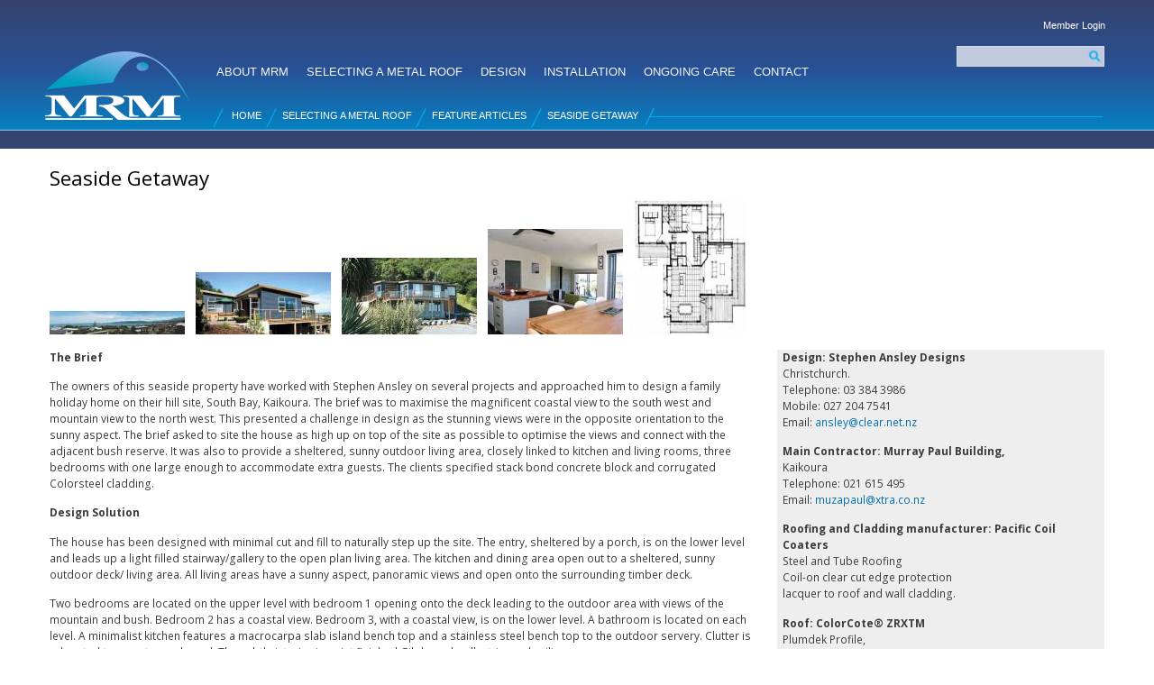

--- FILE ---
content_type: text/html; charset=utf-8
request_url: https://www.metalroofing.org.nz/feature-articles/seaside-getaway
body_size: 8733
content:
<!DOCTYPE html PUBLIC "-//W3C//DTD XHTML+RDFa 1.0//EN"
  "http://www.w3.org/MarkUp/DTD/xhtml-rdfa-1.dtd">
<html xmlns="http://www.w3.org/1999/xhtml" xml:lang="en" version="XHTML+RDFa 1.0" dir="ltr"
  xmlns:content="http://purl.org/rss/1.0/modules/content/"
  xmlns:dc="http://purl.org/dc/terms/"
  xmlns:foaf="http://xmlns.com/foaf/0.1/"
  xmlns:og="http://ogp.me/ns#"
  xmlns:rdfs="http://www.w3.org/2000/01/rdf-schema#"
  xmlns:sioc="http://rdfs.org/sioc/ns#"
  xmlns:sioct="http://rdfs.org/sioc/types#"
  xmlns:skos="http://www.w3.org/2004/02/skos/core#"
  xmlns:xsd="http://www.w3.org/2001/XMLSchema#">

<head profile="http://www.w3.org/1999/xhtml/vocab">
  <meta http-equiv="Content-Type" content="text/html; charset=utf-8" />
<meta name="Generator" content="Drupal 7 (http://drupal.org)" />
<link rel="canonical" href="/feature-articles/seaside-getaway" />
<link rel="shortlink" href="/node/1184" />
<link rel="shortcut icon" href="https://www.metalroofing.org.nz/sites/default/files/favicon_1.ico" type="image/vnd.microsoft.icon" />
<meta name="viewport" content="width=device-width, initial-scale=1, maximum-scale=5, user-scalable=1&quot;" />
<script type="application/ld+json">
{"@context":"http:\/\/schema.org","@type":"BreadcrumbList","itemListElement":[{"@type":"ListItem","position":1,"item":{"name":"Selecting A Metal Roof","@id":"https:\/\/www.metalroofing.org.nz\/selection"}},{"@type":"ListItem","position":2,"item":{"name":"Feature Articles","@id":"https:\/\/www.metalroofing.org.nz\/projects"}}]}
</script>  <title>Seaside Getaway | NZ Metal Roofing Manufacturers</title>
  <style type="text/css" media="all">
@import url("https://www.metalroofing.org.nz/modules/system/system.base.css?t9906e");
@import url("https://www.metalroofing.org.nz/modules/system/system.menus.css?t9906e");
@import url("https://www.metalroofing.org.nz/modules/system/system.messages.css?t9906e");
@import url("https://www.metalroofing.org.nz/modules/system/system.theme.css?t9906e");
</style>
<style type="text/css" media="all">
@import url("https://www.metalroofing.org.nz/misc/ui/jquery.ui.core.css?t9906e");
@import url("https://www.metalroofing.org.nz/misc/ui/jquery.ui.theme.css?t9906e");
</style>
<style type="text/css" media="all">
@import url("https://www.metalroofing.org.nz/modules/comment/comment.css?t9906e");
@import url("https://www.metalroofing.org.nz/modules/field/theme/field.css?t9906e");
@import url("https://www.metalroofing.org.nz/sites/all/modules/footer_sitemap/footer_sitemap.css?t9906e");
@import url("https://www.metalroofing.org.nz/modules/node/node.css?t9906e");
@import url("https://www.metalroofing.org.nz/modules/search/search.css?t9906e");
@import url("https://www.metalroofing.org.nz/modules/user/user.css?t9906e");
@import url("https://www.metalroofing.org.nz/sites/all/modules/views/css/views.css?t9906e");
</style>
<style type="text/css" media="all">
@import url("https://www.metalroofing.org.nz/sites/all/modules/colorbox/styles/default/colorbox_style.css?t9906e");
@import url("https://www.metalroofing.org.nz/sites/all/modules/ctools/css/ctools.css?t9906e");
@import url("https://www.metalroofing.org.nz/sites/all/modules/custom_search/custom_search.css?t9906e");
@import url("https://www.metalroofing.org.nz/sites/all/modules/nice_menus/css/nice_menus.css?t9906e");
@import url("https://www.metalroofing.org.nz/sites/all/modules/nice_menus/css/nice_menus_default.css?t9906e");
</style>
<style type="text/css" media="all">
@import url("https://www.metalroofing.org.nz/themes/bartik/css/layout.css?t9906e");
@import url("https://www.metalroofing.org.nz/themes/bartik/css/style.css?t9906e");
@import url("https://www.metalroofing.org.nz/sites/all/themes/tt_subtheme/css/colors.css?t9906e");
@import url("https://www.metalroofing.org.nz/sites/all/themes/tt_subtheme/css/tt_subtheme.css?t9906e");
</style>
<style type="text/css" media="print">
@import url("https://www.metalroofing.org.nz/themes/bartik/css/print.css?t9906e");
</style>

<!--[if lte IE 7]>
<link type="text/css" rel="stylesheet" href="https://www.metalroofing.org.nz/sites/all/themes/tt_subtheme/css/ie.css?t9906e" media="all" />
<![endif]-->

<!--[if IE 6]>
<link type="text/css" rel="stylesheet" href="https://www.metalroofing.org.nz/sites/all/themes/tt_subtheme/css/ie6.css?t9906e" media="all" />
<![endif]-->
  <script type="text/javascript" src="https://www.metalroofing.org.nz/sites/default/files/js/js_YD9ro0PAqY25gGWrTki6TjRUG8TdokmmxjfqpNNfzVU.js"></script>
<script type="text/javascript" src="https://www.metalroofing.org.nz/sites/default/files/js/js_tppluJce1qoLBsa31RM9NOuWiO1OVdQmmmDsM6bJ6_g.js"></script>
<script type="text/javascript" src="https://www.metalroofing.org.nz/sites/default/files/js/js_gHk2gWJ_Qw_jU2qRiUmSl7d8oly1Cx7lQFrqcp3RXcI.js"></script>
<script type="text/javascript">
<!--//--><![CDATA[//><!--
(function($){ $(function(){  $("#civicrm-menu").appendTo(".region-page-top").css("top","inherit").css("width","100%");$("#header").css("padding-top","20px");}); })(jQuery);
//--><!]]>
</script>
<script type="text/javascript">
<!--//--><![CDATA[//><!--
(function($){ $(function(){$(".cop_phantom a").each(function(){th=$(this).attr("href");tr=$(this).attr("rel");$(".sidebar .block-menu a[href=\""+th+"\"]").attr("href","#"+tr).attr("rel","#"+th)})}); })(jQuery);
//--><!]]>
</script>
<script type="text/javascript" src="https://www.metalroofing.org.nz/sites/default/files/js/js_Od6y3bQevEneSDYlTv9lF8f_73nrVk-Or24rWgN4Ffw.js"></script>
<script type="text/javascript" src="https://www.googletagmanager.com/gtag/js?id=UA-45818635-1"></script>
<script type="text/javascript">
<!--//--><![CDATA[//><!--
window.dataLayer = window.dataLayer || [];function gtag(){dataLayer.push(arguments)};gtag("js", new Date());gtag("set", "developer_id.dMDhkMT", true);gtag("config", "UA-45818635-1", {"groups":"default","anonymize_ip":true});
//--><!]]>
</script>
<script type="text/javascript" src="https://www.metalroofing.org.nz/sites/default/files/js/js_MF0CSyJ_6MYeqj2fR_MWt6wuUjMhHum8L1brH2T_nhw.js"></script>
<script type="text/javascript">
<!--//--><![CDATA[//><!--
jQuery.extend(Drupal.settings, {"basePath":"\/","pathPrefix":"","setHasJsCookie":0,"ajaxPageState":{"theme":"tt_subtheme","theme_token":"_RmA6IM4Ciy2ZOt6OwPwy96WWY09lbQfgM1MmzDogTU","js":{"modules\/statistics\/statistics.js":1,"misc\/jquery.js":1,"misc\/jquery-extend-3.4.0.js":1,"misc\/jquery-html-prefilter-3.5.0-backport.js":1,"misc\/jquery.once.js":1,"misc\/drupal.js":1,"misc\/ui\/jquery.ui.core.min.js":1,"misc\/ui\/jquery.ui.widget.min.js":1,"misc\/ui\/jquery.ui.mouse.min.js":1,"misc\/ui\/jquery.ui.sortable.min.js":1,"sites\/all\/modules\/nice_menus\/js\/jquery.bgiframe.js":1,"sites\/all\/modules\/nice_menus\/js\/jquery.hoverIntent.js":1,"sites\/all\/modules\/nice_menus\/js\/superfish.js":1,"sites\/all\/modules\/nice_menus\/js\/nice_menus.js":1,"misc\/form-single-submit.js":1,"sites\/all\/modules\/entityreference\/js\/entityreference.js":1,"0":1,"1":1,"sites\/all\/libraries\/colorbox\/jquery.colorbox-min.js":1,"sites\/all\/modules\/colorbox\/js\/colorbox.js":1,"sites\/all\/modules\/colorbox\/styles\/default\/colorbox_style.js":1,"sites\/all\/modules\/custom_search\/js\/custom_search.js":1,"sites\/all\/modules\/google_analytics\/googleanalytics.js":1,"https:\/\/www.googletagmanager.com\/gtag\/js?id=UA-45818635-1":1,"2":1,"sites\/all\/themes\/tt_subtheme\/tt_subtheme.js":1},"css":{"modules\/system\/system.base.css":1,"modules\/system\/system.menus.css":1,"modules\/system\/system.messages.css":1,"modules\/system\/system.theme.css":1,"misc\/ui\/jquery.ui.core.css":1,"misc\/ui\/jquery.ui.theme.css":1,"modules\/comment\/comment.css":1,"modules\/field\/theme\/field.css":1,"sites\/all\/modules\/footer_sitemap\/footer_sitemap.css":1,"modules\/node\/node.css":1,"modules\/search\/search.css":1,"modules\/user\/user.css":1,"sites\/all\/modules\/views\/css\/views.css":1,"sites\/all\/modules\/colorbox\/styles\/default\/colorbox_style.css":1,"sites\/all\/modules\/ctools\/css\/ctools.css":1,"sites\/all\/modules\/custom_search\/custom_search.css":1,"sites\/all\/modules\/nice_menus\/css\/nice_menus.css":1,"sites\/all\/modules\/nice_menus\/css\/nice_menus_default.css":1,"themes\/bartik\/css\/layout.css":1,"themes\/bartik\/css\/style.css":1,"sites\/all\/themes\/tt_subtheme\/css\/colors.css":1,"sites\/all\/themes\/tt_subtheme\/css\/tt_subtheme.css":1,"themes\/bartik\/css\/print.css":1,"sites\/all\/themes\/tt_subtheme\/css\/ie.css":1,"sites\/all\/themes\/tt_subtheme\/css\/ie6.css":1}},"colorbox":{"opacity":"0.85","current":"{current} of {total}","previous":"\u00ab Prev","next":"Next \u00bb","close":"Close","maxWidth":"98%","maxHeight":"98%","fixed":true,"mobiledetect":true,"mobiledevicewidth":"480px","file_public_path":"\/sites\/default\/files","specificPagesDefaultValue":"admin*\nimagebrowser*\nimg_assist*\nimce*\nnode\/add\/*\nnode\/*\/edit\nprint\/*\nprintpdf\/*\nsystem\/ajax\nsystem\/ajax\/*"},"custom_search":{"form_target":"_self","solr":0},"nice_menus_options":{"delay":"800","speed":"fast"},"googleanalytics":{"account":["UA-45818635-1"],"trackOutbound":1,"trackMailto":1,"trackDownload":1,"trackDownloadExtensions":"7z|aac|arc|arj|asf|asx|avi|bin|csv|doc(x|m)?|dot(x|m)?|exe|flv|gif|gz|gzip|hqx|jar|jpe?g|js|mp(2|3|4|e?g)|mov(ie)?|msi|msp|pdf|phps|png|ppt(x|m)?|pot(x|m)?|pps(x|m)?|ppam|sld(x|m)?|thmx|qtm?|ra(m|r)?|sea|sit|tar|tgz|torrent|txt|wav|wma|wmv|wpd|xls(x|m|b)?|xlt(x|m)|xlam|xml|z|zip","trackColorbox":1},"urlIsAjaxTrusted":{"\/feature-articles\/seaside-getaway":true,"\/feature-articles\/seaside-getaway?destination=node\/1184":true},"statistics":{"data":{"nid":"1184"},"url":"\/modules\/statistics\/statistics.php"}});
//--><!]]>
</script>
</head>
<body class="html not-front not-logged-in no-sidebars page-node page-node- page-node-1184 node-type-article-2" ><div class="tt_resp_menu"><a href="#">Menu</a></div><div class="tt_resp_menu2"></div>
  <div id="skip-link">
    <a href="#main-content" class="element-invisible element-focusable">Skip to main content</a>
  </div>
    <div id="page-wrapper"><div id="page">

  <div id="header" class="without-secondary-menu"><div class="section clearfix">

          <a href="/" title="Home" rel="home" id="logo">
        <img src="https://www.metalroofing.org.nz/sites/default/files/g238_3.png" alt="Home" />
      </a>
    
          <div id="name-and-slogan" class="element-invisible">

                              <div id="site-name" class="element-invisible">
              <strong>
                <a href="/" title="Home" rel="home"><span>NZ Metal Roofing Manufacturers</span></a>
              </strong>
            </div>
                  
        
      </div> <!-- /#name-and-slogan -->
    
      <div class="region region-header">
    <div id="block-search-form" class="block block-search block_title__<none>">

    
  <div class="content">
    <form class="search-form" role="search" action="/feature-articles/seaside-getaway" method="post" id="search-block-form" accept-charset="UTF-8"><div><div class="container-inline">
      <h2 class="element-invisible">Search form</h2>
    <div class="form-item form-type-textfield form-item-search-block-form">
  <label class="element-invisible" for="edit-search-block-form--2">Search this site </label>
 <input title="Enter the terms you wish to search for." class="custom-search-box form-text" placeholder="" type="text" id="edit-search-block-form--2" name="search_block_form" value="" size="15" maxlength="128" />
</div>
<div class="form-actions form-wrapper" id="edit-actions"><input type="submit" id="edit-submit" name="op" value="Search" class="form-submit" /></div><input type="hidden" name="form_build_id" value="form-SjtBsZMfNLZjlD7rm_O0IhPgGIHblCNO7ohSKrPz_8E" />
<input type="hidden" name="form_id" value="search_block_form" />
</div>
</div></form>  </div>
</div>
<div id="block-user-login" class="block block-user block_title__member-login">

    <h2 class="element-invisible">Member Login</h2>
  
  <div class="content">
    <form action="/feature-articles/seaside-getaway?destination=node/1184" method="post" id="user-login-form" accept-charset="UTF-8"><div><div class="form-item form-type-textfield form-item-name">
  <label for="edit-name">Username <span class="form-required" title="This field is required.">*</span></label>
 <input type="text" id="edit-name" name="name" value="" size="15" maxlength="60" class="form-text required" />
</div>
<div class="form-item form-type-password form-item-pass">
  <label for="edit-pass">Password <span class="form-required" title="This field is required.">*</span></label>
 <input type="password" id="edit-pass" name="pass" size="15" maxlength="128" class="form-text required" />
</div>
<div class="item-list"><ul><li class="first last"><a href="/user/password" title="Request new password via e-mail.">Request new password</a></li>
</ul></div><input type="hidden" name="form_build_id" value="form-s0-htA5fE4KhTa-Gp-LXHB6tcU4jjN_ywhHsE2skdr8" />
<input type="hidden" name="form_id" value="user_login_block" />
<div class="form-actions form-wrapper" id="edit-actions--2"><input type="submit" id="edit-submit--2" name="op" value="Log in" class="form-submit" /></div></div></form>  </div>
</div>
<div id="block-nice-menus-1" class="block block-nice-menus">

    <h2 class="element-invisible"><span class="nice-menu-hide-title">Main menu</span></h2>
  
  <div class="content">
    <ul class="nice-menu nice-menu-down nice-menu-main-menu" id="nice-menu-1"><li class="menu-374 menuparent  menu-path-taxonomy-term-6 first odd "><a href="/about" title="">About MRM</a><ul><li class="menu-386 menu-path-node-11 first odd "><a href="/about_us">Who We Are</a></li>
<li class="menu-389 menu-path-node-13  even "><a href="/activities">Our Activities</a></li>
<li class="menu-714 menu-path-executive  odd "><a href="/executive" title="">Executive Committee</a></li>
<li class="menu-444 menu-path-node-28  even "><a href="/members">NZMRM Members</a></li>
<li class="menu-394 menu-path-node-16  odd "><a href="/sponsors">Our Sponsors</a></li>
<li class="menu-497 menu-path-taxonomy-term-30  even last"><a href="/news" title="">News</a></li>
</ul></li>
<li class="menu-378 menuparent  menu-path-taxonomy-term-7  even "><a href="/selection" title="">Selecting A Metal Roof</a><ul><li class="menu-494 menu-path-taxonomy-term-19 first odd "><a href="/scope" title="">Scope Magazine</a></li>
<li class="menu-686 menu-path-taxonomy-term-20  even "><a href="/projects" title="">Feature Articles</a></li>
<li class="menu-395 menu-path-taxonomy-term-13  odd "><a href="/advantages" title="">Advantages</a></li>
<li class="menu-6528 menu-path-smetalroofingorgnz-sites-default-files-mrm20pre-paint20standard-finalpdf  even last"><a href="https://www.metalroofing.org.nz/sites/default/files/MRM%20Pre-Paint%20Standard_Final.pdf" title="">Download the MRM Coil standard</a></li>
</ul></li>
<li class="menu-379 menuparent  menu-path-taxonomy-term-8  odd "><a href="/design" title="">Design</a><ul><li class="menu-6403 menu-path-node-5372 first odd "><a href="/codeonline">Code of Practice Online</a></li>
<li class="menu-591 menu-path-node-37  even "><a href="/design/code_of_practice">About the Code of Practice</a></li>
<li class="menu-720 menu-path-node-6  odd "><a href="/design/technical_">Technical Articles</a></li>
<li class="menu-6606 menu-path-node-6381  even last"><a href="/design/bulletins_">Bulletins</a></li>
</ul></li>
<li class="menu-499 menuparent  menu-path-taxonomy-term-9  even "><a href="/installation" title="">Installation</a><ul><li class="menu-6549 menu-path-node-6115 first odd "><a href="/installation/installation-guide-roof-and-wall-cladding">Installation Guide</a></li>
<li class="menu-722 menu-path-node-1332  even "><a href="/installation/choosing-installer">Choosing an Installer</a></li>
<li class="menu-721 menu-path-node-1333  odd "><a href="/installation/installation-information">Installation Information</a></li>
<li class="menu-6548 menu-path-sroofguideconz  even last"><a href="https://www.roofguide.co.nz" title="Roofguide provides detailed interactive 3D installation instructions for installers and designers">Roofguide</a></li>
</ul></li>
<li class="menu-380 menuparent  menu-path-taxonomy-term-10  odd "><a href="/ongoing" title="">Ongoing Care</a><ul><li class="menu-723 menu-path-node-1334 first odd last"><a href="/ongoing/maintenance">Maintenance</a></li>
</ul></li>
<li class="menu-381 menuparent  menu-path-taxonomy-term-11  even last"><a href="/contacts" title="">Contact</a><ul><li class="menu-719 menu-path-node-1316 first odd "><a href="/contact/us">Contact Details</a></li>
<li class="menu-504 menu-path-node-28  even "><a href="/members" title="">NZMRM Members</a></li>
<li class="menu-816 menu-path-contact-technical  odd "><a href="/contact/technical">Technical Inquiries</a></li>
<li class="menu-702 menu-path-node-1317  even last"><a href="/contact/scope">Contact Scope Magazine</a></li>
</ul></li>
</ul>
  </div>
</div>
<div id="block-crumbs-breadcrumb" class="block block-crumbs">

    
  <div class="content">
    <h2 class="element-invisible">You are here</h2><div class="breadcrumb"><a href="/home">Home</a><span class="crumbs-separator">  &raquo;</span><a href="/selection">Selecting A Metal Roof</a><span class="crumbs-separator">  &raquo;</span><a href="/projects">Feature Articles</a><span class="crumbs-separator">  &raquo;</span><span class="crumbs-current-page">Seaside Getaway</span></div>  </div>
</div>
  </div>

    
    
  </div></div> <!-- /.section, /#header -->

  
  
  <div id="main-wrapper" class="clearfix"><div id="main" class="clearfix">

          <div id="breadcrumb"><h2 class="element-invisible">You are here</h2><div class="breadcrumb"><a href="/home">Home</a><span class="crumbs-separator">  &raquo;</span><a href="/selection">Selecting A Metal Roof</a><span class="crumbs-separator">  &raquo;</span><a href="/projects">Feature Articles</a><span class="crumbs-separator">  &raquo;</span><span class="crumbs-current-page">Seaside Getaway</span></div></div>
    
    
    <div id="content" class="column"><div class="section">
            <a id="main-content"></a>
                    <h1 class="title" id="page-title">
          Seaside Getaway        </h1>
                          <div class="tabs">
                  </div>
                          <div class="region region-content">
    <div id="block-system-main" class="block block-system">

    
  <div class="content">
    <div id="node-1184" class="node node-article-2 node-promoted node-full clearfix" about="/feature-articles/seaside-getaway" typeof="sioc:Item foaf:Document">

      <span property="dc:title" content="Seaside Getaway" class="rdf-meta element-hidden"></span>
      <div class="meta submitted">
            <span property="dc:date dc:created" content="2012-11-28T00:00:00+13:00" datatype="xsd:dateTime" rel="sioc:has_creator">Submitted by <span class="username" xml:lang="" about="/user/162" typeof="sioc:UserAccount" property="foaf:name" datatype="">NZMRM Editors</span> on Wed, 28/11/2012 - 12:00am</span>    </div>
  
  <div class="content clearfix">
    <div class="field field-name-field-galleryimages field-type-image field-label-hidden"><div class="field-items"><div class="field-item even"><a href="https://www.metalroofing.org.nz/sites/default/files/styles/gallery_full_size/public/0AC60F24-3033-4DBB-A36EDA923AEFB25A_1.jpg?itok=UH1bqFRF" title="Seaside Getaway" class="colorbox" data-colorbox-gallery="gallery-node-1184-NjOYPvf3alA" data-cbox-img-attrs="{&quot;title&quot;: &quot;&quot;, &quot;alt&quot;: &quot;&quot;}"><img typeof="foaf:Image" src="https://www.metalroofing.org.nz/sites/default/files/styles/gallery_thumbnail/public/0AC60F24-3033-4DBB-A36EDA923AEFB25A_1.jpg?itok=BWQlGSaq" width="150" height="26" alt="" title="" /></a></div><div class="field-item odd"><a href="https://www.metalroofing.org.nz/sites/default/files/styles/gallery_full_size/public/0AC60F24-3033-4DBB-A36EDA923AEFB25A_2.jpg?itok=CxZ2Dkvk" title="Seaside Getaway" class="colorbox" data-colorbox-gallery="gallery-node-1184-NjOYPvf3alA" data-cbox-img-attrs="{&quot;title&quot;: &quot;&quot;, &quot;alt&quot;: &quot;&quot;}"><img typeof="foaf:Image" src="https://www.metalroofing.org.nz/sites/default/files/styles/gallery_thumbnail/public/0AC60F24-3033-4DBB-A36EDA923AEFB25A_2.jpg?itok=O5vxcNv-" width="150" height="69" alt="" title="" /></a></div><div class="field-item even"><a href="https://www.metalroofing.org.nz/sites/default/files/styles/gallery_full_size/public/0AC60F24-3033-4DBB-A36EDA923AEFB25A_3.jpg?itok=T16yUW7_" title="Seaside Getaway" class="colorbox" data-colorbox-gallery="gallery-node-1184-NjOYPvf3alA" data-cbox-img-attrs="{&quot;title&quot;: &quot;&quot;, &quot;alt&quot;: &quot;&quot;}"><img typeof="foaf:Image" src="https://www.metalroofing.org.nz/sites/default/files/styles/gallery_thumbnail/public/0AC60F24-3033-4DBB-A36EDA923AEFB25A_3.jpg?itok=UTsekKvz" width="150" height="85" alt="" title="" /></a></div><div class="field-item odd"><a href="https://www.metalroofing.org.nz/sites/default/files/styles/gallery_full_size/public/0AC60F24-3033-4DBB-A36EDA923AEFB25A_4.jpg?itok=LqmTLLvl" title="Seaside Getaway" class="colorbox" data-colorbox-gallery="gallery-node-1184-NjOYPvf3alA" data-cbox-img-attrs="{&quot;title&quot;: &quot;&quot;, &quot;alt&quot;: &quot;&quot;}"><img typeof="foaf:Image" src="https://www.metalroofing.org.nz/sites/default/files/styles/gallery_thumbnail/public/0AC60F24-3033-4DBB-A36EDA923AEFB25A_4.jpg?itok=O8TlLCQX" width="150" height="117" alt="" title="" /></a></div><div class="field-item even"><a href="https://www.metalroofing.org.nz/sites/default/files/styles/gallery_full_size/public/0AC60F24-3033-4DBB-A36EDA923AEFB25A_5.jpg?itok=HsLAO618" title="Seaside Getaway" class="colorbox" data-colorbox-gallery="gallery-node-1184-NjOYPvf3alA" data-cbox-img-attrs="{&quot;title&quot;: &quot;&quot;, &quot;alt&quot;: &quot;&quot;}"><img typeof="foaf:Image" src="https://www.metalroofing.org.nz/sites/default/files/styles/gallery_thumbnail/public/0AC60F24-3033-4DBB-A36EDA923AEFB25A_5.jpg?itok=0TQkqJzI" width="125" height="150" alt="" title="" /></a></div></div></div><div class="field field-name-body field-type-text-with-summary field-label-hidden"><div class="field-items"><div class="field-item even" property="content:encoded"><p><strong>The Brief</strong></p> <p>The owners of this seaside property have worked with Stephen Ansley on several projects and approached him to design a family holiday home on their hill site, South Bay, Kaikoura. The brief was to maximise the magnificent coastal view to the south west and mountain view to the north west. This presented a challenge in design as the stunning views were in the opposite orientation to the sunny aspect. The brief asked to site the house as high up on top of the site as possible to optimise the views and connect with the adjacent bush reserve. It was also to provide a sheltered, sunny outdoor living area, closely linked to kitchen and living rooms, three bedrooms with one large enough to accommodate extra guests. The clients specified stack bond concrete block and corrugated Colorsteel cladding.</p> <p><strong>Design Solution</strong></p> <p>The house has been designed with minimal cut and fill to naturally step up the site. The entry, sheltered by a porch, is on the lower level and leads up a light filled stairway/gallery to the open plan living area. The kitchen and dining area open out to a sheltered, sunny outdoor deck/ living area. All living areas have a sunny aspect, panoramic views and open onto the surrounding timber deck.</p> <p>Two bedrooms are located on the upper level with bedroom 1 opening onto the deck leading to the outdoor area with views of the mountain and bush. Bedroom 2 has a coastal view. Bedroom 3, with a coastal view, is on the lower level. A bathroom is located on each level. A minimalist kitchen features a macrocarpa slab island bench top and a stainless steel bench top to the outdoor servery. Clutter is relegated to a pantry cupboard. The subtle interior is paint finished Gib board walls, trim and ceiling.</p> <p>A stack bond concrete block wall provides a feature to the entry foyer and provides thermal mass in the family room. The entry, bathrooms, kitchen and dining have tiled floor areas. The remaining areas are carpeted.</p> <p><strong>Construction</strong></p> <p>Lower level: insulated reinforced concrete slab floor with stack bond concrete block retaining walls strapped, lined and insulated. Upper level: combination of insulated suspended timber floor and insulated reinforced concrete slab floor. 140x45 mm exterior wall framing. hyJOIST purlin mono-pitch roof structure with ColorCote® ZRXTM Plumbdek profile Roofing and Ardex Butynol on ply sarking to flat roof areas.<br />Exterior cladding; Concrete block stack bond to lower level,ColorCote® ZRXTM Corrugated profile cladding on cavity battens, macrocarpa board and batten cladding to entry and kitchen servery bay. Double glazed,<br />aluminium framed exterior joinery by First. Vitex decking and Vitex framed glazed balustrade structure. The home is designed to be passively energy efficient and insulated above code requirements. High level windows located on the east wall of kitchen provide passive ventilation.</p> <p>As the site is in a Sea Spray Zone materials and fixings where selected to comply with the requirements for this environment. The building of the project was completed earlier this year. Mark and Margaret are thrilled with the completed project from the design capturing the sun &amp; the view to the workmanship &amp; quality of finish by Murray Paul and his team on the site.</p> <p>Mark and Margaret are spending as much time as possible in residence. Unfortunately they do not have<br />much time for fishing at the moment as they are busy completing the landscaping. However they do make<br />time at the end of the day having a well earned beer/wine watching the sunset.</p> <p><strong>STEPHEN ANSLEY<br />DESIGNS</strong></p> <p>Working with his clients Stephen offers creative design solutions specifically tailored to the site and client requirements for quality residential, commercial buildings, alterations and new kitchens. Hill projects, character house renovations &amp; kitchens a speciality. Passive solar and energy efficient principles are incorporated into the project design.</p> <p>Stephen operates a one man practice which ensures clients of personal service throughout their building project. Stephen provides a complete design service from initial concept to working drawings, specification, tender documentation, liaising with consultants, councils, lodging of applications for resource consent, building consent, calling of tenders and contract administration to completion of construction. Stephen has a long history in the industry, in 1982 was a foundation member of the Canterbury Branch of ADNZ, in 2010 was honoured in being made a Life Member. Stephen holds a Licenced Building Practitioners Design Licence. Over the years Stephen has been rewarded with a number of ADNZ regional and national design awards for a variety of projects.<br /></p></div></div></div><div class="field field-name-field-sidebar-body field-type-text-with-summary field-label-hidden"><div class="field-items"><div class="field-item even"><p><strong>Design: Stephen Ansley Designs<br /></strong>Christchurch.<br />Telephone: 03 384 3986<br />Mobile: 027 204 7541<br />Email: <a href="mailto:ansley@clear.net.nz">ansley@clear.net.nz</a></p> <p><strong>Main Contractor: Murray Paul Building,<br /></strong>Kaikoura<br />Telephone: 021 615 495<br />Email: <a href="mailto:muzapaul@xtra.co.nz">muzapaul@xtra.co.nz</a></p> <p><strong>Roofing and Cladding manufacturer: Pacific Coil Coaters<br /></strong>Steel and Tube Roofing<br />Coil-on clear cut edge protection<br />lacquer to roof and wall cladding.</p> <p><strong>Roof: ColorCote® ZRXTM<br /></strong>Plumdek Profile,</p> <p><strong>Colour: Metallic Gunmetal</strong></p> <p><strong>Walls: ColorCote® ZRXTM<br /></strong>Corrugated Profile,</p> <p><strong>Colour: New Denim Blue</strong></p> <p><strong>Cladding and roofing installer: Murray Paul Building</strong></p> <p><strong>Interiors and Landscape: Mark and Margaret</strong></p> <p><strong>Engineer: Stephen Barrow,</strong><br />Lewis and Barrow Ltd,<br />Christchurch<br />Telephone: 03 372 4330<br />Email: <a href="mailto:steve@lewisandbarrow.co.nz">steve@lewisandbarrow.co.nz</a></p> </div></div></div><div class="field field-name-field-tags field-type-taxonomy-term-reference field-label-hidden clearfix"><ul class="links"><li class="taxonomy-term-reference-0"><a href="/taxonomy/term/33" typeof="skos:Concept" property="rdfs:label skos:prefLabel" datatype="">articleid</a></li></ul></div>  </div>

  
  
</div>
  </div>
</div>
  </div>
      
    </div></div> <!-- /.section, /#content -->

    
  </div></div> <!-- /#main, /#main-wrapper -->

  
  <div id="footer-wrapper"><div class="section">

    
          <div id="footer" class="clearfix">
          <div class="region region-footer">
    <div id="block-footer-sitemap-footer-sitemap" class="block block-footer-sitemap">

    <h2>Site map</h2>
  
  <div class="content">
    <div id="footer-sitemap" class="clearfix">
  <div class="fs-block-content"><div class="main-menu"><ul class="footer_links_main-menu total-items-6 parent-items-0 single-items-0"><li class="menu-374 depth-1 total-children-6 parent-children-0 single-children-6  first"><a href="/about" title="" class="fs-root-link">About MRM</a><ul class="footer_links_main-menu total-items-6 parent-items-0 single-items-0"><li class="menu-386 depth-1 fs-no-children  first"><a href="/about_us">Who We Are</a></li>
<li class="menu-389 depth-1 fs-no-children"><a href="/activities">Our Activities</a></li>
<li class="menu-714 depth-1 fs-no-children"><a href="/executive" title="">Executive Committee</a></li>
<li class="menu-444 depth-1 fs-no-children"><a href="/members">NZMRM Members</a></li>
<li class="menu-394 depth-1 fs-no-children"><a href="/sponsors">Our Sponsors</a></li>
<li class="menu-497 depth-1 fs-no-children  last"><a href="/news" title="">News</a></li>
</ul></li>
<li class="menu-378 depth-1 total-children-4 parent-children-0 single-children-4"><a href="/selection" title="" class="fs-root-link">Selecting A Metal Roof</a><ul class="footer_links_main-menu total-items-4 parent-items-0 single-items-0"><li class="menu-494 depth-1 fs-no-children  first"><a href="/scope" title="">Scope Magazine</a></li>
<li class="menu-686 depth-1 fs-no-children"><a href="/projects" title="">Feature Articles</a></li>
<li class="menu-395 depth-1 fs-no-children"><a href="/advantages" title="">Advantages</a></li>
<li class="menu-6528 depth-1 fs-no-children  last"><a href="https://www.metalroofing.org.nz/sites/default/files/MRM%20Pre-Paint%20Standard_Final.pdf" title="">Download the MRM Coil standard</a></li>
</ul></li>
<li class="menu-379 depth-1 total-children-4 parent-children-0 single-children-4"><a href="/design" title="" class="fs-root-link">Design</a><ul class="footer_links_main-menu total-items-4 parent-items-0 single-items-0"><li class="menu-6403 depth-1 fs-no-children  first"><a href="/codeonline">Code of Practice Online</a></li>
<li class="menu-591 depth-1 fs-no-children"><a href="/design/code_of_practice">About the Code of Practice</a></li>
<li class="menu-720 depth-1 fs-no-children"><a href="/design/technical_">Technical Articles</a></li>
<li class="menu-6606 depth-1 fs-no-children  last"><a href="/design/bulletins_">Bulletins</a></li>
</ul></li>
<li class="menu-499 depth-1 total-children-4 parent-children-0 single-children-4"><a href="/installation" title="" class="fs-root-link">Installation</a><ul class="footer_links_main-menu total-items-4 parent-items-0 single-items-0"><li class="menu-6549 depth-1 fs-no-children  first"><a href="/installation/installation-guide-roof-and-wall-cladding">Installation Guide</a></li>
<li class="menu-722 depth-1 fs-no-children"><a href="/installation/choosing-installer">Choosing an Installer</a></li>
<li class="menu-721 depth-1 fs-no-children"><a href="/installation/installation-information">Installation Information</a></li>
<li class="menu-6548 depth-1 fs-no-children  last"><a href="https://www.roofguide.co.nz" title="Roofguide provides detailed interactive 3D installation instructions for installers and designers">Roofguide</a></li>
</ul></li>
<li class="menu-380 depth-1 total-children-1 parent-children-0 single-children-1"><a href="/ongoing" title="" class="fs-root-link">Ongoing Care</a><ul class="footer_links_main-menu total-items-1 parent-items-0 single-items-0"><li class="menu-723 depth-1 fs-no-children  first  last"><a href="/ongoing/maintenance">Maintenance</a></li>
</ul></li>
<li class="menu-381 depth-1 total-children-4 parent-children-0 single-children-4  last"><a href="/contacts" title="" class="fs-root-link">Contact</a><ul class="footer_links_main-menu total-items-4 parent-items-0 single-items-0"><li class="menu-719 depth-1 fs-no-children  first"><a href="/contact/us">Contact Details</a></li>
<li class="menu-504 depth-1 fs-no-children"><a href="/members" title="">NZMRM Members</a></li>
<li class="menu-816 depth-1 fs-no-children"><a href="/contact/technical">Technical Inquiries</a></li>
<li class="menu-702 depth-1 fs-no-children  last"><a href="/contact/scope">Contact Scope Magazine</a></li>
</ul></li>
</ul></div>
<div class="navigation"><ul class="footer_links_navigation total-items-2 parent-items-0 single-items-0"><li class="menu-6560 depth-1 fs-no-children  first"><a href="/register_cop_23" class="fs-root-link"></a></li>
<li class="menu-6561 depth-1 fs-no-children  last"><a href="/register_coppid_23" class="fs-root-link"></a></li>
</ul></div>
</div>
</div>
  </div>
</div>
  </div>
      </div> <!-- /#footer -->
    
  </div></div> <!-- /.section, /#footer-wrapper -->

</div></div> <!-- /#page, /#page-wrapper -->
  <script type="text/javascript" src="https://www.metalroofing.org.nz/sites/default/files/js/js_VU7P4CTgUZdF2SyFko5LLAg9ZK0OSVjXVaAFnTLgVt0.js"></script>
</body>
</html>
